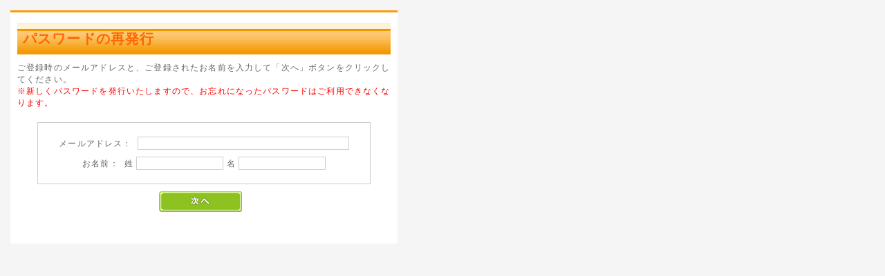

--- FILE ---
content_type: text/html; charset=UTF-8
request_url: https://iwatesan.jp/forgot/
body_size: 3126
content:
<?xml version="1.0" encoding="UTF-8"?>
<!DOCTYPE html PUBLIC "-//W3C//DTD XHTML 1.0 Transitional//EN" "http://www.w3.org/TR/xhtml1/DTD/xhtml1-transitional.dtd">
<html xmlns="http://www.w3.org/1999/xhtml" lang="ja" xml:lang="ja">
<head>
<meta http-equiv="Content-Type" content="text/html; charset=UTF-8" />
<meta http-equiv="Content-Script-Type" content="text/javascript" />
<meta http-equiv="Content-Style-Type" content="text/css" />
<link rel="stylesheet" href="/user_data/css/common.css" type="text/css" media="all" />
<script type="text/javascript" src="/js/css.js"></script>
<script type="text/javascript" src="/js/navi.js"></script>
<script type="text/javascript" src="/js/win_op.js"></script>
<script type="text/javascript" src="/js/site.js"></script>
<script type="text/javascript" src="/js/jquery-1.4.2.min.js"></script>
<title>岩手産どっとジャパン/パスワードを忘れた方(入力ページ)</title>
<script type="text/javascript">//<![CDATA[
    
    $(function(){
        
    });
//]]>
</script>
</head>

<body>
<noscript>
    <p><em>JavaScriptを有効にしてご利用下さい.</em></p>
</noscript>

<a name="top" id="top"></a>

<!--▼CONTENTS-->
<div id="windowcolumn">
<div id="window_area">
    <h2>パスワードの再発行</h2>
    <p class="information">ご登録時のメールアドレスと、ご登録されたお名前を入力して「次へ」ボタンをクリックしてください。<br />
    <span class="attention">※新しくパスワードを発行いたしますので、お忘れになったパスワードはご利用できなくなります。</span></p>
    <form action="?" method="post" name="form1">
    <input type="hidden" name="transactionid" value="dfe5acb5282bd6bfb35d8969149b8f8513dc4c55" />
    <input type="hidden" name="mode" value="mail_check" />

    <div id="forgot">
        <div class="contents">
            <div class="mailaddres">
                <p class="attention"></p>
                <p>
                    メールアドレス：&nbsp;
                    <input type="text" name="email" value="" class="box300" style="; ime-mode: disabled;" />
                </p>
            </div>
            <div class="name">
                <p class="attention">
                    
                    
                </p>
                <p>
                    お名前：&nbsp;
                    姓&nbsp;<input type="text" class="box120" name="name01" value="" maxlength="50" style="; ime-mode: active;" />
                    名&nbsp;<input type="text" class="box120" name="name02" value="" maxlength="50" style="; ime-mode: active;" />
                </p>
            </div>
        </div>
    </div>
    <div class="btn_area">
        <ul>
            <li><input type="image" onmouseover="chgImgImageSubmit('/user_data/packages/default/img/button/btn_next_on.jpg',this)" onmouseout="chgImgImageSubmit('/user_data/packages/default/img/button/btn_next.jpg',this)" src="/user_data/packages/default/img/button/btn_next.jpg" alt="次へ" name="next" id="next" /></li>
        </ul>
    </div>
    </form>
</div>
</div>
</body>
</html>
